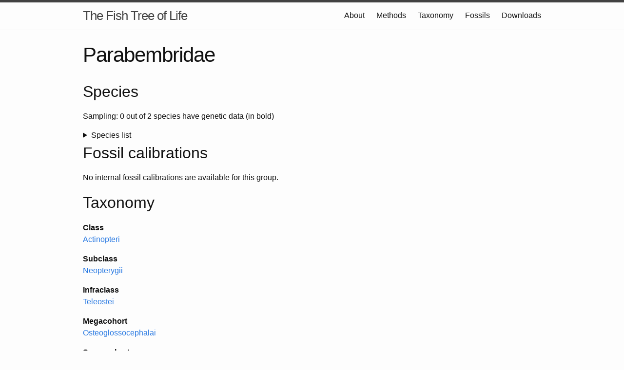

--- FILE ---
content_type: text/html; charset=utf-8
request_url: https://fishtreeoflife.org/taxonomy/family/Parabembridae/
body_size: 3181
content:
<!DOCTYPE html>
<html lang="en">
  <head>
    <meta charset="utf-8">
    <meta http-equiv="X-UA-Compatible" content="IE=edge">
    <meta name="viewport" content="width=device-width, initial-scale=1">
    <link href='/favicon.ico' rel='shortcut icon' sizes='36x36 24x24 16x16' type='image/x-icon'/>
    <link href='/favicon.png' rel='icon' sizes='196x196' type='image/png'/>
    <meta content='/mstile-icon-128x128.png' name='msapplication-TileImage'/>
    <meta content='transparent' name='msapplication-TileColor'/>
    <link href='/manifest.webmanifest' rel='manifest'/>
    <meta content='/browserconfig.xml' name='msapplication-config'/>
    <!-- Begin Jekyll SEO tag v2.8.0 -->
    <title>Parabembridae | The Fish Tree of Life</title>
    <meta name="generator" content="Jekyll v4.4.1" />
    <meta property="og:title" content="Parabembridae" />
    <meta name="author" content="Jonathan Chang" />
    <meta property="og:locale" content="en_US" />
    <meta name="description" content="Taxonomy and phylogeny of Parabembridae, a family of ray-finned fishes. Based on the Phylogenetic Fish Classification. Also includes species checklists, fossil calibrations, DNA sequences." />
    <meta property="og:description" content="Taxonomy and phylogeny of Parabembridae, a family of ray-finned fishes. Based on the Phylogenetic Fish Classification. Also includes species checklists, fossil calibrations, DNA sequences." />
    <link rel="canonical" href="https://fishtreeoflife.org/taxonomy/family/Parabembridae/" />
    <meta property="og:url" content="https://fishtreeoflife.org/taxonomy/family/Parabembridae/" />
    <meta property="og:site_name" content="The Fish Tree of Life" />
    <meta property="og:image" content="https://fishtreeoflife.org/downloads/front-page-tree@1x.png" />
    <meta property="og:type" content="article" />
    <meta property="article:published_time" content="2026-01-05T01:14:29+00:00" />
    <meta name="twitter:card" content="summary_large_image" />
    <meta property="twitter:image" content="https://fishtreeoflife.org/downloads/front-page-tree@1x.png" />
    <meta property="twitter:title" content="Parabembridae" />
    <meta name="twitter:site" content="@chang_jon" />
    <meta name="twitter:creator" content="@Jonathan Chang" />
    <script type="application/ld+json">
      {"@context":"https://schema.org","@type":"BlogPosting","author":{"@type":"Person","name":"Jonathan Chang"},"dateModified":"2026-01-05T01:14:29+00:00","datePublished":"2026-01-05T01:14:29+00:00","description":"Taxonomy and phylogeny of Parabembridae, a family of ray-finned fishes. Based on the Phylogenetic Fish Classification. Also includes species checklists, fossil calibrations, DNA sequences.","headline":"Parabembridae","image":"https://fishtreeoflife.org/downloads/front-page-tree@1x.png","mainEntityOfPage":{"@type":"WebPage","@id":"https://fishtreeoflife.org/taxonomy/family/Parabembridae/"},"url":"https://fishtreeoflife.org/taxonomy/family/Parabembridae/"}
    </script>
    <!-- End Jekyll SEO tag -->
    <link rel="stylesheet" href="/css/main.css" />
    <script async src="https://www.googletagmanager.com/gtag/js?id=UA-15180347-2"></script>
    <script>
      window.dataLayer = window.dataLayer || [];
      function gtag(){dataLayer.push(arguments);}
      gtag('js', new Date());

      gtag('config', 'UA-15180347-2');
    </script>
  </head>
  <body>
    <header class="site-header" role="banner">
      <div class="wrapper">
        <a class="site-title" href="/">The Fish Tree of Life</a>
        <nav class="site-nav">
          <input type="checkbox" id="nav-trigger" class="nav-trigger" />
          <label for="nav-trigger">
            <span class="menu-icon">
              <svg viewBox="0 0 18 15" width="18px" height="15px">
                <path fill="#424242" d="M18,1.484c0,0.82-0.665,1.484-1.484,1.484H1.484C0.665,2.969,0,2.304,0,1.484l0,0C0,0.665,0.665,0,1.484,0 h15.031C17.335,0,18,0.665,18,1.484L18,1.484z"/>
                <path fill="#424242" d="M18,7.516C18,8.335,17.335,9,16.516,9H1.484C0.665,9,0,8.335,0,7.516l0,0c0-0.82,0.665-1.484,1.484-1.484 h15.031C17.335,6.031,18,6.696,18,7.516L18,7.516z"/>
                <path fill="#424242" d="M18,13.516C18,14.335,17.335,15,16.516,15H1.484C0.665,15,0,14.335,0,13.516l0,0 c0-0.82,0.665-1.484,1.484-1.484h15.031C17.335,12.031,18,12.696,18,13.516L18,13.516z"/>
              </svg>
            </span>
          </label>
          <div class="trigger">
            <a class="page-link" href="/about/">About</a>
            <a class="page-link" href="/methods/">Methods</a>
            <a class="page-link" href="/taxonomy/">Taxonomy</a>
            <a class="page-link" href="/fossils/">Fossils</a>
            <a class="page-link" href="/downloads/">Downloads</a>
          </div>
        </nav>
      </div>
    </header>
    <main class="page-content" aria-label="Content">
      <div class="wrapper">
        <article class="post">
          <header class="post-header">
            <h1 class="post-title">Parabembridae</h1>
          </header>
          <div class="post-content">
            <section id="species">
              <h2>Species</h2>
              <p>Sampling: 0 out of 2 species have genetic data (in bold)</p>
              <details>
                <summary>Species list</summary>
                <ul id="species-list">
                  <li><em>Parabembras curtus</em></li>
                  <li><em>Parabembras robinsoni</em></li>
                </ul>
              </details>
            </section>
            <section id="fossils">
              <h2>Fossil calibrations</h2>
              <p>No internal fossil calibrations are available for this group.</p>
            </section>
            <section id="taxonomy">
              <h2>Taxonomy</h2>
              <dl>
                <dt>Class</dt>
                <dd><a href="/taxonomy/class/Actinopteri/">Actinopteri</a></dd>
                <dt>Subclass</dt>
                <dd><a href="/taxonomy/subclass/Neopterygii/">Neopterygii</a></dd>
                <dt>Infraclass</dt>
                <dd><a href="/taxonomy/infraclass/Teleostei/">Teleostei</a></dd>
                <dt>Megacohort</dt>
                <dd><a href="/taxonomy/megacohort/Osteoglossocephalai/">Osteoglossocephalai</a></dd>
                <dt>Supercohort</dt>
                <dd><a href="/taxonomy/supercohort/Clupeocephala/">Clupeocephala</a></dd>
                <dt>Cohort</dt>
                <dd><a href="/taxonomy/cohort/Euteleosteomorpha/">Euteleosteomorpha</a></dd>
                <dt>Subcohort</dt>
                <dd><a href="/taxonomy/subcohort/Neoteleostei/">Neoteleostei</a></dd>
                <dt>Infracohort</dt>
                <dd><a href="/taxonomy/infracohort/Eurypterygia/">Eurypterygia</a></dd>
                <dt>Section</dt>
                <dd><a href="/taxonomy/section/Ctenosquamata/">Ctenosquamata</a></dd>
                <dt>Subsection</dt>
                <dd><a href="/taxonomy/subsection/Acanthomorphata/">Acanthomorphata</a></dd>
                <dt>Division</dt>
                <dd><a href="/taxonomy/division/Euacanthomorphacea/">Euacanthomorphacea</a></dd>
                <dt>Subdivision</dt>
                <dd><a href="/taxonomy/subdivision/Percomorphaceae/">Percomorphaceae</a></dd>
                <dt>Series</dt>
                <dd><a href="/taxonomy/series/Eupercaria/">Eupercaria</a></dd>
                <dt>Order</dt>
                <dd><a href="/taxonomy/order/Perciformes/">Perciformes</a></dd>
                <dt>Suborder</dt>
                <dd><a href="/taxonomy/suborder/Bembroidei/">Bembroidei</a></dd>
                <dt>Family</dt>
                <dd><strong>Parabembridae</strong></dd>
              </dl>
            </section>
            <section id="downloads">
              <h2>Downloads</h2>
              <p><a href="/api/taxonomy/family/Parabembridae.json">Download Parabembridae data (JSON format)</a></p>
              <section id="downloads-phylogenies">
                <h3>Phylogenies</h3>
                <p>No phylogenies available (too few sampled species)</p>
              </section>
              <section id="downloads-sequence">
                <h3>Sequence data</h3>
                <p>No sequences available (too few sampled species)</p>
              </section>
            </section>
          </div>
        </article>
      </div>
    </main>
    <footer class="site-footer">
      <div class="wrapper">
        <h2 class="footer-heading">The Fish Tree of Life</h2>
        <div class="footer-col-wrapper">
          <div class="footer-col footer-col-1">
            <ul class="contact-list">
              <li>
                Jonathan Chang
              </li>
              <li><a href="/cdn-cgi/l/email-protection#076a62476d686966736f6669646f66696029687560"><span class="__cf_email__" data-cfemail="9af7ffdaf0f5f4fbeef2fbf4f9f2fbf4fdb4f5e8fd">[email&#160;protected]</span></a></li>
            </ul>
          </div>
          <div class="footer-col footer-col-2">
            <ul class="social-media-list">
              <li>
                <a href="https://github.com/jonchang"><span class="icon icon--github"><svg viewBox="0 0 16 16" width="16px" height="16px"><path fill="#828282" d="M7.999,0.431c-4.285,0-7.76,3.474-7.76,7.761 c0,3.428,2.223,6.337,5.307,7.363c0.388,0.071,0.53-0.168,0.53-0.374c0-0.184-0.007-0.672-0.01-1.32 c-2.159,0.469-2.614-1.04-2.614-1.04c-0.353-0.896-0.862-1.135-0.862-1.135c-0.705-0.481,0.053-0.472,0.053-0.472 c0.779,0.055,1.189,0.8,1.189,0.8c0.692,1.186,1.816,0.843,2.258,0.645c0.071-0.502,0.271-0.843,0.493-1.037 C4.86,11.425,3.049,10.76,3.049,7.786c0-0.847,0.302-1.54,0.799-2.082C3.768,5.507,3.501,4.718,3.924,3.65 c0,0,0.652-0.209,2.134,0.796C6.677,4.273,7.34,4.187,8,4.184c0.659,0.003,1.323,0.089,1.943,0.261 c1.482-1.004,2.132-0.796,2.132-0.796c0.423,1.068,0.157,1.857,0.077,2.054c0.497,0.542,0.798,1.235,0.798,2.082 c0,2.981-1.814,3.637-3.543,3.829c0.279,0.24,0.527,0.713,0.527,1.437c0,1.037-0.01,1.874-0.01,2.129 c0,0.208,0.14,0.449,0.534,0.373c3.081-1.028,5.302-3.935,5.302-7.362C15.76,3.906,12.285,0.431,7.999,0.431z"/></svg></span><span class="username">jonchang</span></a>
              </li>
              <li>
                <a href="https://twitter.com/chang_jon"><span class="icon icon--twitter"><svg viewBox="0 0 16 16" width="16px" height="16px"><path fill="#828282" d="M15.969,3.058c-0.586,0.26-1.217,0.436-1.878,0.515c0.675-0.405,1.194-1.045,1.438-1.809c-0.632,0.375-1.332,0.647-2.076,0.793c-0.596-0.636-1.446-1.033-2.387-1.033c-1.806,0-3.27,1.464-3.27,3.27 c0,0.256,0.029,0.506,0.085,0.745C5.163,5.404,2.753,4.102,1.14,2.124C0.859,2.607,0.698,3.168,0.698,3.767 c0,1.134,0.577,2.135,1.455,2.722C1.616,6.472,1.112,6.325,0.671,6.08c0,0.014,0,0.027,0,0.041c0,1.584,1.127,2.906,2.623,3.206 C3.02,9.402,2.731,9.442,2.433,9.442c-0.211,0-0.416-0.021-0.615-0.059c0.416,1.299,1.624,2.245,3.055,2.271 c-1.119,0.877-2.529,1.4-4.061,1.4c-0.264,0-0.524-0.015-0.78-0.046c1.447,0.928,3.166,1.469,5.013,1.469 c6.015,0,9.304-4.983,9.304-9.304c0-0.142-0.003-0.283-0.009-0.423C14.976,4.29,15.531,3.714,15.969,3.058z"/></svg></span><span class="username">chang_jon</span></a>
              </li>
            </ul>
          </div>
          <div class="footer-col footer-col-3">
            <p>taxonomy, phylogenies, fossils, and more
            </p>
          </div>
        </div>
      </div>
    </footer>
  <script data-cfasync="false" src="/cdn-cgi/scripts/5c5dd728/cloudflare-static/email-decode.min.js"></script></body>
</html>

--- FILE ---
content_type: text/css; charset=utf-8
request_url: https://fishtreeoflife.org/css/main.css
body_size: 1613
content:
/**
* Reset some basic elements
*/
body, h1, h2, h3, h4, h5, h6,
p, blockquote, pre, hr,
dl, dd, ol, ul, figure {
margin: 0;
padding: 0;
}
/**
* Basic styling
*/
body {
font: 400 16px/1.5 -apple-system, BlinkMacSystemFont, "Segoe UI", "Roboto", "Oxygen", "Oxygen-Sans", "Ubuntu", "Cantarell", "Fira Sans", "Droid Sans", "Helvetica Neue", sans-serif;
color: #111;
background-color: #fdfdfd;
-webkit-text-size-adjust: 100%;
-webkit-font-feature-settings: "kern" 1;
-moz-font-feature-settings: "kern" 1;
-o-font-feature-settings: "kern" 1;
font-feature-settings: "kern" 1;
font-kerning: normal;
}
/**
* Set `margin-bottom` to maintain vertical rhythm
*/
h1, h2, h3, h4, h5, h6,
p, blockquote, pre,
ul, ol, dl, figure,
.highlight {
margin-bottom: 15px;
}
/**
* Images
*/
img {
max-width: 100%;
vertical-align: middle;
}
/**
* Figures
*/
figure > img {
display: block;
}
figcaption {
font-size: 14px;
}
/**
* Lists
*/
ul, ol {
margin-left: 30px;
}
li > ul,
li > ol {
margin-bottom: 0;
}
/**
* Headings
*/
h1, h2, h3, h4, h5, h6 {
font-weight: 400;
}
/**
* Links
*/
a {
color: #2a7ae2;
text-decoration: none;
}
a:visited {
color: rgb(22.9483471074, 86.2541322314, 168.5516528926);
}
a:hover {
color: #111;
text-decoration: underline;
}
.social-media-list a:hover {
text-decoration: none;
}
.social-media-list a:hover .username {
text-decoration: underline;
}
/**
* Blockquotes
*/
blockquote {
color: #828282;
border-left: 4px solid #e8e8e8;
padding-left: 15px;
font-size: 18px;
letter-spacing: -1px;
font-style: italic;
}
blockquote > :last-child {
margin-bottom: 0;
}
/**
* Code formatting
*/
pre,
code {
font-size: 15px;
border: 1px solid #e8e8e8;
border-radius: 3px;
background-color: #eef;
}
code {
padding: 1px 5px;
}
pre {
padding: 8px 12px;
overflow-x: auto;
}
pre > code {
border: 0;
padding-right: 0;
padding-left: 0;
}
/**
* Wrapper
*/
.wrapper {
max-width: -webkit-calc(1000px - (30px * 2));
max-width: calc(1000px - 30px * 2);
margin-right: auto;
margin-left: auto;
padding-right: 30px;
padding-left: 30px;
}
@media screen and (max-width: 1000px) {
.wrapper {
max-width: -webkit-calc(1000px - (30px));
max-width: calc(1000px - (30px));
padding-right: 15px;
padding-left: 15px;
}
}
/**
* Clearfix
*/
.footer-col-wrapper:after, .wrapper:after {
content: "";
display: table;
clear: both;
}
/**
* Icons
*/
.icon > svg {
display: inline-block;
vertical-align: middle;
}
.icon > svg path {
fill: #828282;
}
.social-media-list .icon {
padding-right: 5px;
}
.social-media-list li + li {
padding-top: 5px;
}
/**
* Tables
*/
table {
margin-bottom: 30px;
width: 100%;
text-align: left;
color: rgb(62.9, 62.9, 62.9);
border-collapse: collapse;
border: 1px solid #e8e8e8;
}
table tr:nth-child(even) {
background-color: rgb(247.3, 247.3, 247.3);
}
table th, table td {
padding: 10px 15px;
}
table th {
background-color: rgb(239.65, 239.65, 239.65);
border: 1px solid rgb(221.8, 221.8, 221.8);
border-bottom-color: rgb(201.4, 201.4, 201.4);
}
table td {
border: 1px solid #e8e8e8;
}
/**
* Site header
*/
.site-header {
border-top: 5px solid rgb(66.25, 66.25, 66.25);
border-bottom: 1px solid #e8e8e8;
min-height: 55.95px;
position: relative;
}
.site-title {
font-size: 26px;
font-weight: 300;
line-height: 54px;
letter-spacing: -1px;
margin-bottom: 0;
float: left;
}
.site-title, .site-title:visited {
color: rgb(66.25, 66.25, 66.25);
}
.site-nav {
float: right;
line-height: 54px;
}
.site-nav .nav-trigger {
display: none;
}
.site-nav .menu-icon {
display: none;
}
.site-nav .page-link {
color: #111;
line-height: 1.5;
}
.site-nav .page-link:not(:last-child) {
margin-right: 20px;
}
@media screen and (max-width: 600px) {
.site-nav {
position: absolute;
top: 9px;
right: 15px;
background-color: #fdfdfd;
border: 1px solid #e8e8e8;
border-radius: 5px;
text-align: right;
}
.site-nav label[for=nav-trigger] {
display: block;
float: right;
width: 36px;
height: 36px;
z-index: 2;
cursor: pointer;
}
.site-nav .menu-icon {
display: block;
float: right;
width: 36px;
height: 26px;
line-height: 0;
padding-top: 10px;
text-align: center;
}
.site-nav .menu-icon > svg path {
fill: rgb(66.25, 66.25, 66.25);
}
.site-nav input ~ .trigger {
clear: both;
display: none;
}
.site-nav input:checked ~ .trigger {
display: block;
padding-bottom: 5px;
}
.site-nav .page-link {
display: block;
padding: 5px 10px;
margin-left: 20px;
}
.site-nav .page-link:not(:last-child) {
margin-right: 0;
}
}
/**
* Site footer
*/
.site-footer {
border-top: 1px solid #e8e8e8;
padding: 30px 0;
}
.footer-heading {
font-size: 18px;
margin-bottom: 15px;
}
.contact-list,
.social-media-list {
list-style: none;
margin-left: 0;
}
.footer-col-wrapper {
font-size: 15px;
color: #828282;
margin-left: -15px;
}
.footer-col {
float: left;
margin-bottom: 15px;
padding-left: 15px;
}
.footer-col-1 {
width: -webkit-calc(35% - (30px / 2));
width: calc(35% - 30px / 2);
}
.footer-col-2 {
width: -webkit-calc(20% - (30px / 2));
width: calc(20% - 30px / 2);
}
.footer-col-3 {
width: -webkit-calc(45% - (30px / 2));
width: calc(45% - 30px / 2);
}
@media screen and (max-width: 1000px) {
.footer-col-1,
.footer-col-2 {
width: -webkit-calc(50% - (30px / 2));
width: calc(50% - 30px / 2);
}
.footer-col-3 {
width: -webkit-calc(100% - (30px / 2));
width: calc(100% - 30px / 2);
}
}
@media screen and (max-width: 600px) {
.footer-col {
float: none;
width: -webkit-calc(100% - (30px / 2));
width: calc(100% - 30px / 2);
}
}
/**
* Page content
*/
.page-content {
padding: 30px 0;
}
.page-heading {
font-size: 20px;
}
.post-list {
margin-left: 0;
list-style: none;
}
.post-list > li {
margin-bottom: 30px;
}
.post-meta {
font-size: 14px;
color: #828282;
}
.post-link {
display: block;
font-size: 24px;
}
/**
* Posts
*/
.post-header {
margin-bottom: 30px;
}
.post-title {
font-size: 42px;
letter-spacing: -1px;
line-height: 1;
}
@media screen and (max-width: 1000px) {
.post-title {
font-size: 36px;
}
}
.post-content {
margin-bottom: 30px;
}
.post-content h2 {
font-size: 32px;
}
@media screen and (max-width: 1000px) {
.post-content h2 {
font-size: 28px;
}
}
.post-content h3 {
font-size: 26px;
}
@media screen and (max-width: 1000px) {
.post-content h3 {
font-size: 22px;
}
}
.post-content h4 {
font-size: 20px;
}
@media screen and (max-width: 1000px) {
.post-content h4 {
font-size: 18px;
}
}
/**
* Syntax highlighting styles
*/
.highlight {
background: #fff;
}
.highlighter-rouge .highlight {
background: #eef;
}
.highlight .c {
color: #998;
font-style: italic;
}
.highlight .err {
color: #a61717;
background-color: #e3d2d2;
}
.highlight .k {
font-weight: bold;
}
.highlight .o {
font-weight: bold;
}
.highlight .cm {
color: #998;
font-style: italic;
}
.highlight .cp {
color: #999;
font-weight: bold;
}
.highlight .c1 {
color: #998;
font-style: italic;
}
.highlight .cs {
color: #999;
font-weight: bold;
font-style: italic;
}
.highlight .gd {
color: #000;
background-color: #fdd;
}
.highlight .gd .x {
color: #000;
background-color: #faa;
}
.highlight .ge {
font-style: italic;
}
.highlight .gr {
color: #a00;
}
.highlight .gh {
color: #999;
}
.highlight .gi {
color: #000;
background-color: #dfd;
}
.highlight .gi .x {
color: #000;
background-color: #afa;
}
.highlight .go {
color: #888;
}
.highlight .gp {
color: #555;
}
.highlight .gs {
font-weight: bold;
}
.highlight .gu {
color: #aaa;
}
.highlight .gt {
color: #a00;
}
.highlight .kc {
font-weight: bold;
}
.highlight .kd {
font-weight: bold;
}
.highlight .kp {
font-weight: bold;
}
.highlight .kr {
font-weight: bold;
}
.highlight .kt {
color: #458;
font-weight: bold;
}
.highlight .m {
color: #099;
}
.highlight .s {
color: #d14;
}
.highlight .na {
color: #008080;
}
.highlight .nb {
color: #0086B3;
}
.highlight .nc {
color: #458;
font-weight: bold;
}
.highlight .no {
color: #008080;
}
.highlight .ni {
color: #800080;
}
.highlight .ne {
color: #900;
font-weight: bold;
}
.highlight .nf {
color: #900;
font-weight: bold;
}
.highlight .nn {
color: #555;
}
.highlight .nt {
color: #000080;
}
.highlight .nv {
color: #008080;
}
.highlight .ow {
font-weight: bold;
}
.highlight .w {
color: #bbb;
}
.highlight .mf {
color: #099;
}
.highlight .mh {
color: #099;
}
.highlight .mi {
color: #099;
}
.highlight .mo {
color: #099;
}
.highlight .sb {
color: #d14;
}
.highlight .sc {
color: #d14;
}
.highlight .sd {
color: #d14;
}
.highlight .s2 {
color: #d14;
}
.highlight .se {
color: #d14;
}
.highlight .sh {
color: #d14;
}
.highlight .si {
color: #d14;
}
.highlight .sx {
color: #d14;
}
.highlight .sr {
color: #009926;
}
.highlight .s1 {
color: #d14;
}
.highlight .ss {
color: #990073;
}
.highlight .bp {
color: #999;
}
.highlight .vc {
color: #008080;
}
.highlight .vg {
color: #008080;
}
.highlight .vi {
color: #008080;
}
.highlight .il {
color: #099;
}
summary {
cursor: pointer;
}
dt {
margin: 1em auto auto auto;
font-weight: bold;
}
.site-nav {
z-index: 1;
}
/*# sourceMappingURL=main.css.map */